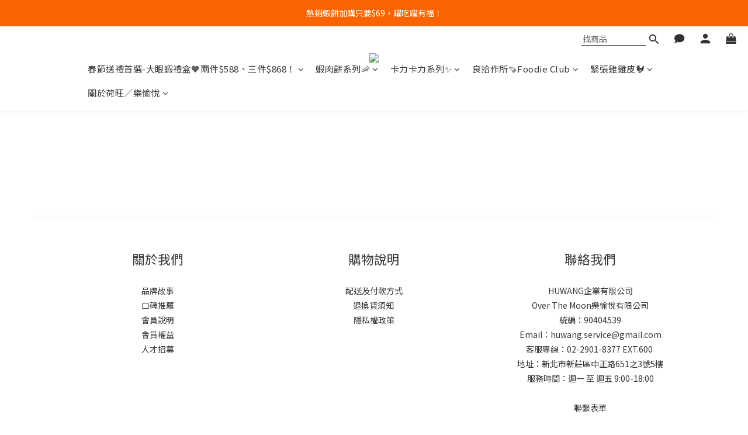

--- FILE ---
content_type: text/plain
request_url: https://www.google-analytics.com/j/collect?v=1&_v=j102&a=699287581&t=pageview&cu=TWD&_s=1&dl=https%3A%2F%2Fwww.huwangtw.com%2Fzh-hant%2Fpages%2Fhuwang-2024-onsale-1&ul=en-us%40posix&dt=%E9%99%90%E6%99%82%E5%84%AA%E6%83%A0%F0%9F%94%A5&sr=1280x720&vp=1280x720&_u=aCDAAEIJAAAAACAMI~&jid=248618876&gjid=280170733&cid=1727721045.1768380931&tid=UA-171682804-1&_gid=1648882487.1768380931&_r=1&_slc=1&z=1166965799
body_size: -450
content:
2,cG-3WCT9SEE6H